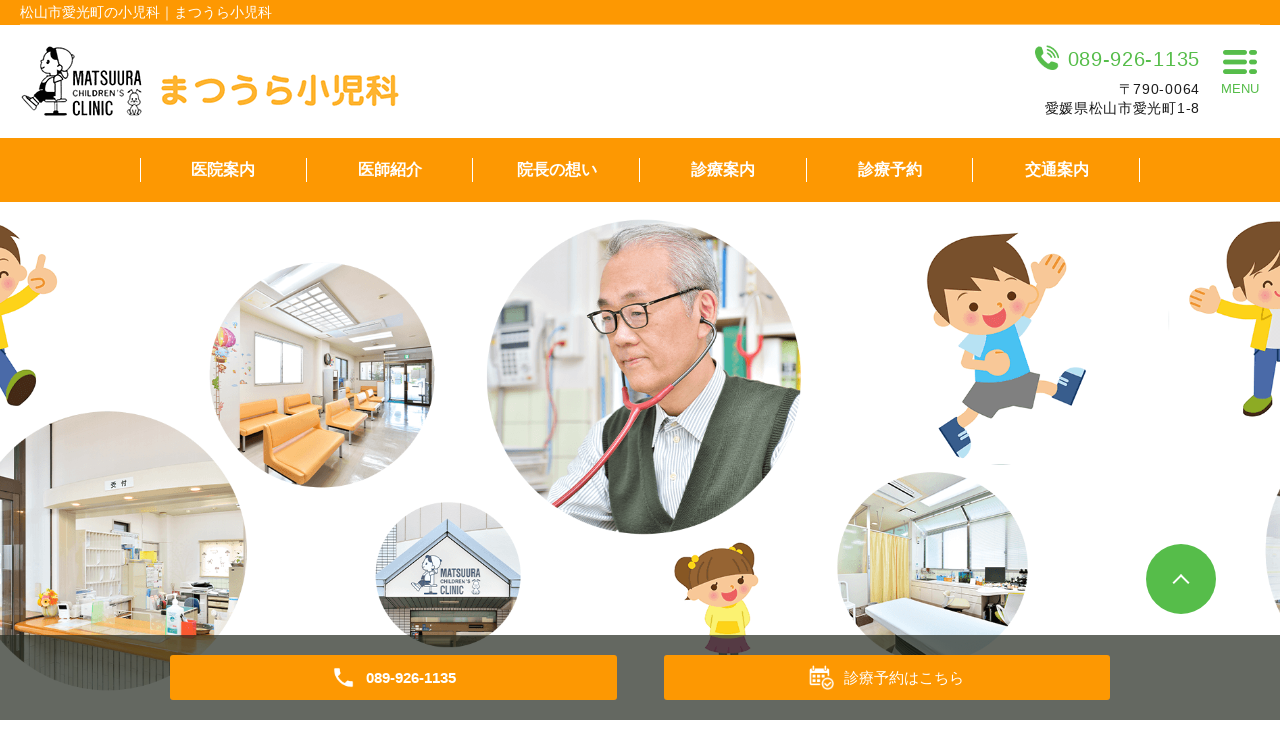

--- FILE ---
content_type: text/html; charset=UTF-8
request_url: https://www.matsuura-cl.com/
body_size: 7523
content:
<!DOCTYPE HTML>
<html lang="ja">
<head prefix="og: http://ogp.me/ns# fb: http://ogp.me/ns/fb# article: http://ogp.me/ns/article#">


  <meta charset="utf-8">
  <meta http-equiv="X-UA-Compatible" content="IE=edge,chrome=1">
  <meta name="viewport" content="width=device-width, initial-scale=1">
  <title>松山市愛光町の小児科｜まつうら小児科</title>
  
<!-- All in One SEO Pack 2.11 by Michael Torbert of Semper Fi Web Designob_start_detected [-1,-1] -->
<meta name="description"  content="松山市愛光町にある小児科の「まつうら小児科」のホームページです。かぜや急な体調不良、予防接種など、お子さんの体調管理を幅広く行っています。近隣の医療機関とはしっかりと連携し、必要に応じて、よりよい治療環境へとご案内できる体制です。" />

<meta name="keywords"  content="松山市,愛光町,小児科,まつうら小児科" />

<link rel="canonical" href="https://www.matsuura-cl.com/" />
<meta property="og:title" content="松山市愛光町の小児科｜まつうら小児科" />
<meta property="og:type" content="website" />
<meta property="og:url" content="https://www.matsuura-cl.com/" />
<meta property="og:image" content="https://www.matsuura-cl.com/wp-content/uploads/logo_ogp.jpg" />
<meta property="og:site_name" content="まつうら小児科" />
<meta property="og:description" content="松山市愛光町にある小児科の「まつうら小児科」のホームページです。かぜや急な体調不良、予防接種など、お子さんの体調管理を幅広く行っています。近隣の医療機関とはしっかりと連携し、必要に応じて、よりよい治療環境へとご案内できる体制です。" />
<meta name="twitter:card" content="summary" />
<meta name="twitter:title" content="松山市愛光町の小児科｜まつうら小児科" />
<meta name="twitter:description" content="松山市愛光町にある小児科の「まつうら小児科」のホームページです。かぜや急な体調不良、予防接種など、お子さんの体調管理を幅広く行っています。近隣の医療機関とはしっかりと連携し、必要に応じて、よりよい治療環境へとご案内できる体制です。" />
<meta name="twitter:image" content="https://www.matsuura-cl.com/wp-content/uploads/logo_ogp.jpg" />
<meta itemprop="image" content="https://www.matsuura-cl.com/wp-content/uploads/logo_ogp.jpg" />
<!-- /all in one seo pack -->
<link rel='dns-prefetch' href='//s.w.org' />
<link rel='stylesheet' id='wp-block-library-css'  href='https://www.matsuura-cl.com/wp-includes/css/dist/block-library/style.min.css?ver=5.5.17' type='text/css' media='all' />
<link rel='stylesheet' id='dashicons-css'  href='https://www.matsuura-cl.com/wp-includes/css/dashicons.min.css?ver=5.5.17' type='text/css' media='all' />
<link rel='stylesheet' id='xo-event-calendar-css'  href='https://www.matsuura-cl.com/wp-content/plugins/xo-event-calendar/css/xo-event-calendar.css?ver=2.2.11' type='text/css' media='all' />
<script type='text/javascript' id='xo-event-calendar-ajax-js-extra'>
/* <![CDATA[ */
var xo_event_calendar_object = {"ajax_url":"https:\/\/www.matsuura-cl.com\/wp-admin\/admin-ajax.php","action":"xo_event_calendar_month"};
/* ]]> */
</script>
<script type='text/javascript' src='https://www.matsuura-cl.com/wp-content/plugins/xo-event-calendar/js/ajax.js?ver=2.2.11' id='xo-event-calendar-ajax-js'></script>
<script type='text/javascript' src='https://www.matsuura-cl.com/wp-content/themes/matsuura-cl.com/assets/js/vendor/jquery.min.js?ver=5.5.17' id='jquery-js'></script>
<link rel='shortlink' href='https://www.matsuura-cl.com/' />
<style>.gallery .gallery-item img { width: auto; height: auto; }</style><link rel="icon" href="/wp-content/uploads/favicon.ico" sizes="32x32" />
<link rel="icon" href="/wp-content/uploads/favicon.ico" sizes="192x192" />
<link rel="apple-touch-icon" href="/wp-content/uploads/favicon.ico" />
<meta name="msapplication-TileImage" content="/wp-content/uploads/favicon.ico" />
  <link href="https://fonts.googleapis.com/css?family=Noto+Sans+JP:400,700&amp;subset=japanese" rel="stylesheet" />
  <link href="https://www.matsuura-cl.com/wp-content/themes/matsuura-cl.com/assets/css/head_text.css?1768892931" rel="stylesheet" >
  <link href="https://www.matsuura-cl.com/wp-content/themes/matsuura-cl.com/assets/css/main.css?1768892931" rel="stylesheet" >
  <link href="https://www.matsuura-cl.com/wp-content/themes/matsuura-cl.com/assets/css/add_style.css?1768892931" rel="stylesheet" >
  <link href="https://www.matsuura-cl.com/wp-content/themes/matsuura-cl.com/assets/css/image_frame.css?1768892931" rel="stylesheet" >
  <link href="https://www.matsuura-cl.com/wp-content/themes/matsuura-cl.com/assets/css/mod_layout.css?1768892931" rel="stylesheet" >
  <script src="https://www.matsuura-cl.com/wp-content/themes/matsuura-cl.com/assets/js/vendor/respond.min.js"></script>
  <script type="application/ld+json">
  {
    "@context": "http://schema.org/",
    "@type": "LocalBusiness",
    "name": "",
    "address": "",
    "telephone": "",
    "faxNumber": "",
    "url": "https://www.matsuura-cl.com",
    "email": "",
    "image": "https://www.matsuura-cl.com/wp-content/uploads/logo_ogp.jpg",
    "logo": "https://www.matsuura-cl.com/wp-content/uploads/logo_org.png"
  }
  </script>
</head>
<body class="scrollTop home">

  <div id="fb-root"></div>
  <script>(function(d, s, id) {
    var js, fjs = d.getElementsByTagName(s)[0];
    if (d.getElementById(id)) return;
    js = d.createElement(s); js.id = id;
    js.src = 'https://connect.facebook.net/ja_JP/sdk.js#xfbml=1&version=v2.12';
    fjs.parentNode.insertBefore(js, fjs);
  }(document, 'script', 'facebook-jssdk'));</script>

  <header class="header"><!-- 縦ロゴの場合 .header__vertical 付与 -->
    <div class="header__wrap">
      <h1 class="header__copy">松山市愛光町の小児科｜まつうら小児科</h1>
      <div class="header__main">
        <div class="header__head">
          <a href="/">
            <img src="/wp-content/uploads/logo.png" alt="まつうら小児科">
            <span class="header__vertical__text">まつうら小児科</span><!-- 縦ロゴの場合 SP用にロゴ名を記述 -->
          </a>
        </div>

        <div class="header__info pc-only">
          <div class="header__tel">
            <p class="tel-text"><a href="tel:089-926-1135">089-926-1135</a></p>
            <p>〒790-0064<br>愛媛県松山市愛光町1-8</p>
          </div>
        </div>
        <figure class="header__btn"><!-- 「MENU」上部の場合 .header__btn--top 付与 -->
          <img src="/wp-content/uploads/menu.png" alt="メインメニューを開く">
          <span>MENU</span>
        </figure>
      </div>

      <nav class="header__nav"><ul id="menu-%e3%82%b0%e3%83%ad%e3%83%8a%e3%83%93%e3%83%a1%e3%82%a4%e3%83%b3" class="top-anchor__item"><li><a href="https://www.matsuura-cl.com/clinic">医院案内</a></li>
<li><a href="https://www.matsuura-cl.com/doctor">医師紹介</a></li>
<li><a href="https://www.matsuura-cl.com/thought">院長の想い</a></li>
<li><a href="https://www.matsuura-cl.com/diagnosis1">診療案内</a></li>
<li><a href="https://www.matsuura-cl.com/diagnosis2">診療予約</a></li>
<li><a href="https://www.matsuura-cl.com/access">交通案内</a></li>
</ul></nav>    </div>

    <nav class="nav" aria-label="メインメニュー">
      <div class="nav__bg"></div>

      <div class="nav__wrap">
        <button type="button" class="nav__btn"></button>


      <nav class="nav__items"><ul><li><a href="https://www.matsuura-cl.com/" aria-current="page">HOME</a></li>
<li><a href="https://www.matsuura-cl.com/category/news">お知らせ</a></li>
<li><a href="https://www.matsuura-cl.com/clinic">医院案内</a></li>
<li><a href="https://www.matsuura-cl.com/doctor">医師紹介</a></li>
<li><a href="https://www.matsuura-cl.com/thought">院長の想い</a></li>
<li><a href="https://www.matsuura-cl.com/diagnosis1">診療案内</a></li>
<li><a href="https://www.matsuura-cl.com/diagnosis2">診療予約</a></li>
<li><a href="https://www.matsuura-cl.com/access">交通案内</a></li>
</ul></nav>
      </div>
    </nav>
  </header>
  <main>

          <div id="scrollVisual">
<div class="scrollImage" data-image="/wp-content/uploads/main-bg.png" data-hscroll="-1" data-vscroll="0"></div>
</div>
<!-- /scrollVisual -->
<p class="mv__head">困った時の健康相談窓口を目指して、<br class="sp-only" />お子さんの笑顔と健康を守ります</p>
<section class="top-section top-notice">
<div class="l-wrapper">
<div class="top-notice__wrap">
<h2 class="top-notice__head"><img src="/wp-content/uploads/news-ttl.png" alt="お知らせ NEWS" /></h2>
<p class="top-notice-txt">発熱など、新型コロナウイルスの感染の疑いがある場合は、ご来院前にご連絡いただき、指示に従って受診してください。</p>
<div class="top-notice__items"><article class="top-notice__item"><div class="top-notice__lead"><time datetime="2026-01-07">2026/01/07</time><a href="https://www.matsuura-cl.com/news/474">2月9日（月）は休診です</a></div></article><article class="top-notice__item"><div class="top-notice__lead"><time datetime="2024-03-31">2024/03/31</time><a href="https://www.matsuura-cl.com/news/369">月曜日午後の一般診療は休診です</a></div></article><article class="top-notice__item"><div class="top-notice__lead"><time datetime="2023-06-25">2023/06/25</time><a href="https://www.matsuura-cl.com/news/328">人数制限について</a></div></article><article class="top-notice__item"><div class="top-notice__lead"><time datetime="2023-06-22">2023/06/22</time><a href="https://www.matsuura-cl.com/news/321">休診日の変更について</a></div></article><article class="top-notice__item"><div class="top-notice__lead"><time datetime="2021-05-19">2021/05/19</time><a href="https://www.matsuura-cl.com/news/166">ホームページをリニューアルしました。</a></div></article></div></div>
</div>
</section>
<!--XO Event Calendar ここから -->
<section class="calendar">
<h2 class="heading-2"><span class="heading-2__txt"><span>POINT</span>診療カレンダー</span></h2>
<div class="container">
<div class="XO_calendar"><div id="xo-event-calendar-1" class="xo-event-calendar" ><div class="xo-months" ><div class="xo-month-wrap"><table class="xo-month"><caption><div class="month-header"><button type="button" class="month-prev" onclick="this.disabled = true; xo_event_calendar_month(this,'2025-12',1,'','all,am,pm,holy',1,-1,0,2,1,0); return false;"><span class="dashicons dashicons-arrow-left-alt2"></span></button><span class="calendar-caption">2026年 1月</span><button type="button" class="month-next" onclick="this.disabled = true; xo_event_calendar_month(this,'2026-2',1,'','all,am,pm,holy',1,-1,0,2,1,0); return false;"><span class="dashicons dashicons-arrow-right-alt2"></span></button></div></caption><thead><tr><th class="sunday">日</th><th class="monday">月</th><th class="tuesday">火</th><th class="wednesday">水</th><th class="thursday">木</th><th class="friday">金</th><th class="saturday">土</th></tr></thead><tbody><tr><td colspan="7" class="month-week"><table class="month-dayname"><tbody><tr class="dayname"><td><div class="other-month holiday-all" style="background-color: #fd9802;">28</div></td><td><div class="other-month" >29</div></td><td><div class="other-month" >30</div></td><td><div class="other-month" >31</div></td><td><div class="holiday-holy" style="background-color: #fd9802;">1</div></td><td><div >2</div></td><td><div class="holiday-pm" style="background-color: #56bd4a;">3</div></td></tr></tbody></table><div class="month-dayname-space"></div><table class="month-event-space"><tbody><tr><td><div></div></td><td><div></div></td><td><div></div></td><td><div></div></td><td><div></div></td><td><div></div></td><td><div></div></td></tr></tbody></table></td></tr><tr><td colspan="7" class="month-week"><table class="month-dayname"><tbody><tr class="dayname"><td><div class="holiday-all" style="background-color: #fd9802;">4</div></td><td><div >5</div></td><td><div >6</div></td><td><div >7</div></td><td><div class="holiday-all" style="background-color: #fd9802;">8</div></td><td><div >9</div></td><td><div class="holiday-pm" style="background-color: #56bd4a;">10</div></td></tr></tbody></table><div class="month-dayname-space"></div><table class="month-event-space"><tbody><tr><td><div></div></td><td><div></div></td><td><div></div></td><td><div></div></td><td><div></div></td><td><div></div></td><td><div></div></td></tr></tbody></table></td></tr><tr><td colspan="7" class="month-week"><table class="month-dayname"><tbody><tr class="dayname"><td><div class="holiday-all" style="background-color: #fd9802;">11</div></td><td><div class="holiday-holy" style="background-color: #fd9802;">12</div></td><td><div >13</div></td><td><div >14</div></td><td><div class="holiday-all" style="background-color: #fd9802;">15</div></td><td><div >16</div></td><td><div class="holiday-pm" style="background-color: #56bd4a;">17</div></td></tr></tbody></table><div class="month-dayname-space"></div><table class="month-event-space"><tbody><tr><td><div></div></td><td><div></div></td><td><div></div></td><td><div></div></td><td><div></div></td><td><div></div></td><td><div></div></td></tr></tbody></table></td></tr><tr><td colspan="7" class="month-week"><table class="month-dayname"><tbody><tr class="dayname"><td><div class="holiday-all" style="background-color: #fd9802;">18</div></td><td><div >19</div></td><td><div class="today" >20</div></td><td><div >21</div></td><td><div class="holiday-all" style="background-color: #fd9802;">22</div></td><td><div >23</div></td><td><div class="holiday-pm" style="background-color: #56bd4a;">24</div></td></tr></tbody></table><div class="month-dayname-space"></div><table class="month-event-space"><tbody><tr><td><div></div></td><td><div></div></td><td><div></div></td><td><div></div></td><td><div></div></td><td><div></div></td><td><div></div></td></tr></tbody></table></td></tr><tr><td colspan="7" class="month-week"><table class="month-dayname"><tbody><tr class="dayname"><td><div class="holiday-all" style="background-color: #fd9802;">25</div></td><td><div >26</div></td><td><div >27</div></td><td><div >28</div></td><td><div class="holiday-all" style="background-color: #fd9802;">29</div></td><td><div >30</div></td><td><div class="holiday-pm" style="background-color: #56bd4a;">31</div></td></tr></tbody></table><div class="month-dayname-space"></div><table class="month-event-space"><tbody><tr><td><div></div></td><td><div></div></td><td><div></div></td><td><div></div></td><td><div></div></td><td><div></div></td><td><div></div></td></tr></tbody></table></td></tr></tbody></table></div>
<div class="xo-month-wrap"><table class="xo-month"><caption><div class="month-header"><span class="calendar-caption">2026年 2月</span></div></caption><thead><tr><th class="sunday">日</th><th class="monday">月</th><th class="tuesday">火</th><th class="wednesday">水</th><th class="thursday">木</th><th class="friday">金</th><th class="saturday">土</th></tr></thead><tbody><tr><td colspan="7" class="month-week"><table class="month-dayname"><tbody><tr class="dayname"><td><div class="holiday-all" style="background-color: #fd9802;">1</div></td><td><div >2</div></td><td><div >3</div></td><td><div >4</div></td><td><div class="holiday-all" style="background-color: #fd9802;">5</div></td><td><div >6</div></td><td><div class="holiday-pm" style="background-color: #56bd4a;">7</div></td></tr></tbody></table><div class="month-dayname-space"></div><table class="month-event-space"><tbody><tr><td><div></div></td><td><div></div></td><td><div></div></td><td><div></div></td><td><div></div></td><td><div></div></td><td><div></div></td></tr></tbody></table></td></tr><tr><td colspan="7" class="month-week"><table class="month-dayname"><tbody><tr class="dayname"><td><div class="holiday-all" style="background-color: #fd9802;">8</div></td><td><div >9</div></td><td><div >10</div></td><td><div class="holiday-holy" style="background-color: #fd9802;">11</div></td><td><div class="holiday-all" style="background-color: #fd9802;">12</div></td><td><div >13</div></td><td><div class="holiday-pm" style="background-color: #56bd4a;">14</div></td></tr></tbody></table><div class="month-dayname-space"></div><table class="month-event-space"><tbody><tr><td><div></div></td><td><div></div></td><td><div></div></td><td><div></div></td><td><div></div></td><td><div></div></td><td><div></div></td></tr></tbody></table></td></tr><tr><td colspan="7" class="month-week"><table class="month-dayname"><tbody><tr class="dayname"><td><div class="holiday-all" style="background-color: #fd9802;">15</div></td><td><div >16</div></td><td><div >17</div></td><td><div >18</div></td><td><div class="holiday-all" style="background-color: #fd9802;">19</div></td><td><div >20</div></td><td><div class="holiday-pm" style="background-color: #56bd4a;">21</div></td></tr></tbody></table><div class="month-dayname-space"></div><table class="month-event-space"><tbody><tr><td><div></div></td><td><div></div></td><td><div></div></td><td><div></div></td><td><div></div></td><td><div></div></td><td><div></div></td></tr></tbody></table></td></tr><tr><td colspan="7" class="month-week"><table class="month-dayname"><tbody><tr class="dayname"><td><div class="holiday-all" style="background-color: #fd9802;">22</div></td><td><div class="holiday-holy" style="background-color: #fd9802;">23</div></td><td><div >24</div></td><td><div >25</div></td><td><div class="holiday-all" style="background-color: #fd9802;">26</div></td><td><div >27</div></td><td><div class="holiday-pm" style="background-color: #56bd4a;">28</div></td></tr></tbody></table><div class="month-dayname-space"></div><table class="month-event-space"><tbody><tr><td><div></div></td><td><div></div></td><td><div></div></td><td><div></div></td><td><div></div></td><td><div></div></td><td><div></div></td></tr></tbody></table></td></tr></tbody></table></div>
</div><div class="holiday-titles" ><p class="holiday-title"><span style="background-color: #fd9802;"></span>休診</p><p class="holiday-title"><span style="background-color: #ffcb31;"></span>午前休診</p><p class="holiday-title"><span style="background-color: #56bd4a;"></span>午後休診</p><p class="holiday-title"><span style="background-color: #fd9802;"></span>祝日</p></div><div class="loading-animation"></div></div>
</div>
</div>
</section>
<!--XO Event Calendar ここまで -->
<section class="top-section top-select">
<h2 class="heading-2"><span class="heading-2__txt"><span>POINT</span>まつうら小児科の4つの特徴</span></h2>
<div class="container">
<div class="top-select__items">
<figure class="top-select__item">
<div class="top-select__image"><span class="top-select__item__num">01</span> <img src="/wp-content/uploads/select1.png" alt="診察室" /></div>
<figcaption>松山市で開業して30年以上、お子さんの元気な成長を支援しています。</figcaption>
</figure>
<figure class="top-select__item">
<div class="top-select__image"><span class="top-select__item__num">02</span> <img src="/wp-content/uploads/select2.png" alt="予約イメージ" /></div>
<figcaption>インターネット予約システムを導入。待ち時間の軽減に努めています。</figcaption>
</figure>
<figure class="top-select__item">
<div class="top-select__image"><span class="top-select__item__num">03</span> <img src="/wp-content/uploads/select3.png" alt="医院外観" /></div>
<figcaption>「宮田町駅」より徒歩4分。ご都合に合わせて通院しやすい環境です。</figcaption>
</figure>
<figure class="top-select__item">
<div class="top-select__image"><span class="top-select__item__num">04</span> <img src="/wp-content/uploads/select4.png" alt="病診連携イメージ" /></div>
<figcaption>地域の病院ともしっかりと連携。症状に応じてスムーズにご案内します。</figcaption>
</figure>
</div>
</div>
</section>
<section id="medical" class="top-section top-section_bg-color top-medical">
<h2 class="heading-2 heading-2_sub-color"><span class="heading-2__txt"><span>CONTENTS</span>診療案内</span></h2>
<div class="container">
<div>
<div class="row">
<div class="col span_6"><a href="./diagnosis1#anc01" class="top-medical__link">
<div class="top-medical__item">
<figure class="top-medical__fig"><img src="/wp-content/uploads/medical-guide-img1.png" alt="小児科イメージ" /></figure>
<div class="top-medical__info">
<h3 class="heading-5">小児科一般</h3>
<p>小児科は大人の「内科」に相当する科です。<br />
お子さんの身体に何か異常が見られた際には、まずは小児科を受診してください。</p>
</div>
</div>
</a></div>
<div class="col span_6"><a href="./diagnosis1#anc02" class="top-medical__link">
<div class="top-medical__item">
<figure class="top-medical__fig"><img src="/wp-content/uploads/medical-guide-img2.png" alt="予防接種イメージ" /></figure>
<div class="top-medical__info">
<h3 class="heading-5">予防接種</h3>
<p>当院では、お子さんの各種予防接種を行っております。お子さんが生後2カ月を迎えたら、予防接種を始めましょう。</p>
</div>
</div>
</a></div>
</div>
</div>
<a href="./diagnosis1" class="btn-1">診療案内を見る</a></div>
</section>
<section id="staff" class="top-section top-staff">
<h2 class="heading-2"><span class="heading-2__txt"><span>STAFF</span>医師紹介</span></h2>
<div class="container mt0">
<div class="top-staff__item mt0">
<div class="row">
<div class="col span_7">
<div class="js-text-overflow_new">
<h3 class="top-staff__head">院長　松浦　秀二</h3>
<p>当院では、かぜをはじめ、お子さんがかかりがちな病気や予防接種などに幅広く対応しています。近隣の病院との連携もしっかりととっていますので、緊急性のある場合でも、大切なお子さんをよい治療環境へとスムーズにご案内できる体制です。この地域の将来を担う子どもたちが笑顔で健やかに成長してほしい、その経緯を親御さんと一緒に見守りたい、という想いを込めて、日々の体調管理のお手伝いをいたします。</p>
</div>
</div>
<div class="col span_5">
<div class="top-staff__image"><img src="/wp-content/uploads/staff-img.jpg" alt="院長　松浦　秀二" /></div>
</div>
</div>
</div>
<a href="./doctor" class="btn-1">医師紹介を見る</a></div>
</section>
<section id="clinic" class="top-section top-section_bg-color top-clinic">
<h2 class="heading-2 heading-2_sub-color"><span class="heading-2__txt"><span>CLINIC</span>医院案内</span></h2>
<div class="container">
<div class="top-clinic__items">
<figure class="top-clinic__fig sp-only"><img src="/wp-content/uploads/clinic-guide-img_sp.jpg" alt="医院外観" /></figure>
<div class="top-clinic__item">
<h3 class="heading-5">まつうら小児科</h3>
<p>〒790-0064<br />愛媛県松山市愛光町1-8<br />Tel.<a href="tel:089-926-1135">089-926-1135</a></p>
<div class="table-schedule__container">
<table class="table-default table-schedule">
<thead>
<tr>
<th>診療時間</th>
<th>月</th>
<th>火</th>
<th>水</th>
<th>木</th>
<th>金</th>
<th>土</th>
<th>日・祝</th>
</tr>
</thead>
<tbody>
<tr>
<th class="time-head">一般診療<br />9:00～12:00</th>
<td>◯</td>
<td>◯</td>
<td>◯</td>
<td><!--◯-->×</td>
<td>◯</td>
<td>◯</td>
<td>×</td>
</tr>
<tr>
<th class="time-head">健診・予防接種<br />14:00～15:00</th>
<td>◯</td>
<td>◯</td>
<td>◯</td>
<td>×</td>
<td>◯</td>
<td>◯※</td>
<td>×</td>
</tr>
<tr>
<th class="time-head">一般診療<br />15:30～18:00</th>
<td>◯</td>
<td>◯</td>
<td>◯</td>
<td>×</td>
<td>◯</td>
<td>×</td>
<td>×</td>
</tr>
</tbody>
</table>
<div class="table-subtext">
<p><span class="text-red">休診：<!--第2、4木曜・第1、3、5木曜午後-->木曜・日曜・祝日</span><br />一般診療の最終受付時間は午前11:45、午後17:45です。<br />※毎週土曜の午後は健診・予防接種のみとなります。<br />※一般診療は予約の方を優先しますが、直接来院いただいても診療いたします。<br />※健診および予防接種は予約が必要です。</p>
</div>
</div>
</div>
<figure class="top-clinic__fig pc-only"><img src="/wp-content/uploads/clinic-guide-img.jpg" alt="医院外観" /></figure>
</div>
<a href="./clinic" class="btn-1 btn-clinic">医院案内を見る</a></div>
</section>
<section class="top-section top-access">
<h2 class="heading-2"><span class="heading-2__txt"><span>ACCESS</span>交通案内</span></h2>
<div class="container">
<div class="top-access__map"><iframe width="600" height="450" style="border: 0;" src="https://www.google.com/maps/embed?pb=!1m18!1m12!1m3!1d1656.8648278600554!2d132.74940335584242!3d33.84508188066281!2m3!1f0!2f0!3f0!3m2!1i1024!2i768!4f13.1!3m3!1m2!1s0x354fe58341d2066f%3A0x65e9ebb6aaa83e15!2z44CSNzkwLTAwNjQg5oSb5aqb55yM5p2-5bGx5biC5oSb5YWJ55S677yR4oiS77yY!5e0!3m2!1sja!2sjp!4v1617800073228!5m2!1sja!2sjp" allowfullscreen="allowfullscreen" loading="lazy"></iframe></div>
<table class="table-default table-default_access table-default__vertical">
<tbody>
<tr>
<th width="30%">住所</th>
<td width="75%">〒790-0064<br />愛媛県松山市愛光町1-8</td>
</tr>
<tr>
<th width="30%">最寄駅</th>
<td width="75%">伊予鉄道大手町線「宮田町駅」より徒歩4分</td>
</tr>
<tr>
<th width="30%">駐車場</th>
<td width="75%">あり（20台）</td>
</tr>
</tbody>
</table>
<a href="./access" class="btn-1">交通案内を見る</a></div>
</section>
<section id="quality" class="top-section top-section_bg-color top-quality">
<h2 class="heading-2 heading-2_sub-color"><span class="heading-2__txt"><span>THOUGHT</span>院長の想い</span></h2>
<div class="container">
<div class="row">
<figure class="top-quality__fig sp-only"><img src="/wp-content/uploads/quality-img_sp.jpg" alt="院長　松浦　秀二" /></figure>
<div class="col span_7">
<div class="top-quality__item">
<h2 class="heading-5">強い心身を備えて成長してほしいと願い、お薬などは控えめの方針。</h2>
<p>患者さんの病気を治療するというより、人としてのつながりを大切にしながら健康づくりをお手伝いしたい、という想いで診療にあたっています。そのため、お子さんでも親御さんでも、お話する時には同じ目線で会話するよう心がけています。スタッフとのチームワークもしっかりと取っていますので、私に話しにくいことや、診察の際に話しわすれたことなどがあれば、看護師や受付などのスタッフにお伝えいただければ親身にフォローいたします。</p>
<p>治療では、お子さんご自身に備わっている自然治癒力に着目し、また、副作用などのリスクにも配慮し、お薬や点滴などはできるだけ控える方針です。気になる症状がある場合には、午前中に診た後、午後にも受診していただいたり、翌日に来ていただいたりして、経過をこまめにチェックするようにしています。そして、必要と判断すれば、近隣の病院へと速やかにご案内いたします。</p>
</div>
</div>
<div class="col span_5 pc-only">
<figure class="top-quality__fig"><img src="/wp-content/uploads/quality-img.jpg" alt="院長　松浦　秀二" /></figure>
</div>
</div>
<a href="./thought" class="btn-1">院長の想いを見る</a></div>
</section>    
  </main>
<div id="reservation_area2">
	<div class="reservation_btn">
		<!-- <p><a href="#modal01" class="modalOpen">Open</a></p> -->
		<ul>
			<li class="mobile_tel_btn"><a href="tel:089-926-1135"><span class="pc-word tel-number">089-926-1135</span></a></li>
			<li class="web_reserve_btn"><a href="https://www2.i-helios-net.com/pc/hw2_pc_login.php?MID=7890" target="_blank"><span>診療予約<span class="pc-word">はこちら</span></span></a></li>
			<!-- add_style 編集忘れないように -->

			<!-- <li class="mobile_tel_btn mobile_tel_btn02"><a href="tel:03-XXXX-XXXX" class="modalOpen"><span>電話予約<span class="pc-word tel-number">03-XXXX-XXXX</span></span></a></li> -->
			<!-- <li class="mobile_tel_btn02 mobile_tel_btn"><a href="tel:２個めの電話番号はこちら" class="modalOpen">電話予約<span class="pc-word">はこちら</span><span class="pc-word tel-number">２個めの電話番号はこちら</span></a></li> -->
		</ul>
	</div>
</div>
<footer class="footer">
	<div class="footer__item">
		<!--
		<div class="footer__bnr_wrapper">
			<ul class="footer__bnr">
				<li>
					<a href="#">
						<img src="/wp-content/uploads/footer-bnr01.png" alt="">
					</a>
				</li>
				<li>
					<a href="#">
						<img src="/wp-content/uploads/footer-bnr02.png" alt="">
					</a>
				</li>
				<li>
					<a href="#">
						<img src="/wp-content/uploads/footer-bnr01.png" alt="">
					</a>
				</li>
				<li>
					<a href="#">
						<img src="/wp-content/uploads/footer-bnr02.png" alt="">
					</a>
				</li>
			</ul>
		</div>
		-->
		<div class="footer-info_wrapper">
			<div class="footer-info">
				<div class="footer-info__name"><img src="/wp-content/uploads/logo.png" alt="まつうら小児科"></div>
				<div class="footer-info__data">
					<p class="footer-info__adress">〒790-0064<br>愛媛県松山市愛光町1-8</p>
					<p class="footer-info__tel">Tel.<a href="tel:089-926-1135">089-926-1135</a></p>
				</div>
			</div>
		</div>
    <nav class="footer__links"><ul><li><a href="https://www.matsuura-cl.com/" aria-current="page">HOME</a></li>
<li><a href="https://www.matsuura-cl.com/category/news">お知らせ</a></li>
<li><a href="https://www.matsuura-cl.com/clinic">医院案内</a></li>
<li><a href="https://www.matsuura-cl.com/doctor">医師紹介</a></li>
<li><a href="https://www.matsuura-cl.com/thought">院長の想い</a></li>
<li><a href="https://www.matsuura-cl.com/diagnosis1">診療案内</a></li>
<li><a href="https://www.matsuura-cl.com/diagnosis2">診療予約</a></li>
<li><a href="https://www.matsuura-cl.com/access">交通案内</a></li>
</ul></nav>	</div>



	<p class="footer__copy">Copyright &copy; <span class="f_name">まつうら小児科</span><br class="sp-only"> All Rights Reserved.</p>
	<p class="pagetop"><a href="#top"></a></p>
</footer>

  <script src="https://www.matsuura-cl.com/wp-content/themes/matsuura-cl.com/assets/js/vendor/bundle.js"></script>
  <script src="https://www.matsuura-cl.com/wp-content/themes/matsuura-cl.com/assets/js/main.js?"></script>
	<script src="https://www.matsuura-cl.com/wp-content/themes/matsuura-cl.com/assets/js/add_style.js?"></script>

  <!-- twitter -->
  <script>!function(d,s,id){var js,fjs=d.getElementsByTagName(s)[0],p=/^http:/.test(d.location)?'http':'https';if(!d.getElementById(id)){js=d.createElement(s);js.id=id;js.src=p+'://platform.twitter.com/widgets.js';fjs.parentNode.insertBefore(js,fjs);}}(document, 'script', 'twitter-wjs');</script>

  <script src="https://d.line-scdn.net/r/web/social-plugin/js/thirdparty/loader.min.js" async="async" defer="defer"></script>

  </body>
</html>


--- FILE ---
content_type: text/css
request_url: https://www.matsuura-cl.com/wp-content/themes/matsuura-cl.com/assets/css/add_style.css?1768892931
body_size: 1079
content:
@charset "utf-8";


.newsPage {
	padding-bottom: 45px;
}

#reservation_area2 ul li.web_reserve_btn a {
    pointer-events: auto;
}

/*
@media (max-width: 480px) {
  #reservation_area2 ul li.mobile_tel_btn a::after {
    content: "XX-XXXX-XXXX";
  }
}
*/


/*診療カレンダー XO Event Calendar*/
.xo-event-calendar {
  font-size: 1.2em;
  /*ここのサイズ変えればセルの高さも変わる*/
}

.xo-event-calendar table.xo-month .month-dayname td div {
  text-align: center;
  line-height: 2.5em;
}

.xo-event-calendar table.xo-month .month-dayname td div.today {
  /*本日*/
  text-decoration: underline;
  /*background-color: #f9fdb1;*/
}

.container.wp100 {
  max-width: 95%;
}

@media (min-width: 768px) {
  .xo-month-wrap {
    width: 50%;
    float: left;
    padding: 0 2%;
  }
  .holiday-title span {
    margin-left: 2em !important;
  }
  .xo-months:after {
    content: ".";
    display: block;
    clear: both;
    height: 0;
    visibility: hidden;
  }
}

.calendar {
  padding: 50px 0;
}

/*診療カレンダー XO Event Calendar end*/


/* add style */

#WATING_TURN_CONTENT {
	margin: 40px 0;
	padding: 15px;
	background-color: #FFF;
}

#WATING_TURN_CONTENT > div {
	margin: 0 auto;
	width: 100%;
	max-width: 1000px;
}


/* mainVisual */

#scrollVisual {
	width: 100%;
	height: 500px;
	position: relative;
	background-position: center;
	background-size: cover;
	background-repeat: no-repeat;
}
@media (max-width: 768px) {
	#scrollVisual {
		height: 400px;
	}
}
@media (max-width: 767px) {
	#scrollVisual {
		height: 250px;
	}
}

#scrollVisual .scrollImage {
	background-size: auto 100%;
	position: absolute;
	left: 0;
	top: 0;
	width: 100%;
	height: 100%;
	background-position: 0px 0px;
}

.mv__head {
	margin-bottom: 45px;
}


/* --- top news ---- */

.top-notice__item.top-notice__item_fullview {
	flex-wrap: wrap;
}
.top-notice__item.top-notice__item_fullview .top-notice__lead,
.top-notice__item.top-notice__item_fullview .mod_top-notice__content{
	width: 100%;
}

.top-notice__item time {
	margin-right: 1em;
}

#pagetitle {
	font-size: 2.8rem;
}
@media (max-width:767px) {
	#pagetitle {
		font-size: 2rem;
	}
}

@media (min-width: 769px) {
  .f_name { margin-right: 7px !important;}
}

@media (max-width:768px) {
	.table-default a[href^="tel:"]{
		text-decoration: underline !important;
	}
	.header {
		background: #fff;
	}
	.header__main {
		padding: 20px 0px 20px;
	}
	.header__head {
		width: 80%;
	}
	.header__head img {
		max-height: 50px;
	}
}
/*
.row.article_detail {
	display: block;
}
*/

@media (min-width: 769px) {
	.row.article_detail {
		flex-wrap: nowrap;
	}
	.article_detail .row {
		display: block;
	}
}

/* add 20210427 iida */
body {
    font-family: Meiryo, "メイリオ", "Hiragino Kaku Gothic ProN", "MS PGothic", Sans-Serif;
}
.mv__head {
    font-size: 2.2rem;
}
.top-notice-txt {
    padding: 30px 20px 0 246px;
	color: #ff0000;
	font-size: 18px;
	font-size: 1.8rem;
}
@media (max-width: 768px) {
	.mv__head {
		font-size: 1.8rem;
	}
	.top-notice-txt {
		padding: 110px 15px 0;
	}
	.top-notice__items {
		padding: 20px 15px 0;
	}
}
.pagetop a {
    background: #56BD4A;
}
.heading-3, .heading-4 {
    padding-bottom: 10px;
}
.top-section.top-notice {
    padding-bottom: 30px;
}

--- FILE ---
content_type: application/javascript
request_url: https://www.matsuura-cl.com/wp-content/themes/matsuura-cl.com/assets/js/main.js?
body_size: 3283
content:
$(function() {
  //old
  // swipebox
  if ($.isFunction($().swipebox)) {
    var swipebox = $('.swipebox').swipebox();
    $(document).on('click', '#swipebox-overlay', function(e) {
      if ($(e.target).hasClass('slide')) $.swipebox.close();
    })
  }
  $('.tile').each(function() {
    $(this).children().tile();
  });
  // slider
  if ($.isFunction($().sliderPro)) {
    var sliderDefaults = {
      center: {
        width: 1000,
        height: 450,
        slideDistance: 0,
        visibleSize: '100%',
        arrows: true,
        fadeArrows: false,
        autoScaleLayers: false,
        breakpoints: {}
      },
      wide: {
        width: '100%',
        autoHeight: true,
        slideDistance: 0,
        arrows: true,
        fadeArrows: false,
        fade: true,
        autoScaleLayers: false,
        touchSwipe: false,
        breakpoints: {}
      },
      contents: {
        width: 450,
        height: 300,
        aspectRatio: 1.5,
        slideDistance: 10,
        visibleSize: '100%',
        arrows: true,
        fadeArrows: false,
        buttons: false,
        fadeCaption: false,
        breakpoints: {}
      }
    };
    $('.slider-pro').each(function() {
      var opt = $(this).data();
      var number_of_slide = $(this).find('.sp-slide').length;
      $(this).addClass(opt.type || 'center');
      if (!this.hasAttribute('data-type')) {
        return true;
      }
      var options = $.extend(true, (sliderDefaults[opt.type] || sliderDefaults.center), {});
      if (opt.width) {
        options.width = opt.width
      }
      if (opt.height) {
        options.height = opt.height
      }
      if (typeof opt.distance !== 'undefined') {
        options.slideDistance = opt.distance
      }
      if (opt.type == 'contents') {
        if (opt.width || opt.height) {
          options.aspectRatio = Math.round(options.width / options.height * 100) / 100;
        }
        if (number_of_slide % 2 === 0) {
          options.visibleSize = options.width * (number_of_slide - 1) + options.slideDistance * (number_of_slide - 2);
        }
      }
      if (typeof opt.autoplay !== 'undefined') {
        options.autoplay = opt.autoplay
      }
      if (typeof opt.arrows !== 'undefined') {
        switch (opt.arrows) {
          case false:
            options.arrows = false;
            $(this).addClass('disable-arrows');
            break;
          case 'pc-only':
            var bp = 768 - scrollbarWidth - 1;
            options.breakpoints[bp] = options.breakpoints[bp] || {};
            options.breakpoints[bp].arrows = false;
            $(this).addClass('sp-disable-arrows');
            break;
        }
      }
      if (typeof opt.buttons !== 'undefined') {
        switch (opt.buttons) {
          case false:
            options.buttons = false;
            break;
          case 'pc-only':
            var bp = 768 - scrollbarWidth - 1;
            options.breakpoints[bp] = options.breakpoints[bp] || {};
            options.breakpoints[bp].buttons = false;
            break;
        }
      }
      $(this).sliderPro(options);
    });
  }

  var nav = $('header');

  // メニューのtop座標を取得する
  var offsetTop = nav.offset().top;
  var floatMenu = function() {
    // alert("scroll");
      // スクロール位置がメニューのtop座標を超えたら固定にする
      if (jQuery(window).scrollTop() > offsetTop) {
          nav.addClass('fixed');
      } else {
          nav.removeClass('fixed');
      }
  }
  $(window).scroll(floatMenu);
  $('body').bind('touchmove', floatMenu);
  // Load Event
  $(window).load(function() {
    if (typeof WOW !== 'undefined') {
      new WOW().init();
    }
  })
  // pc-only等のタグ前後に出てくる改行コードを除去
  $('br.pc-only, br.sp-only, br.tablet-only, br.pc-hide, br.sp-hide, br.tablet-hide, sup, sub').each(function() {
    var $parent = $(this).parent();
    if (!$parent.length) return true;
    var html = $parent.html();
    html = html
      .replace(/\n/g, '')
      .replace(/\s*?(<br class="(sp|pc|tablet)-(only|hide)([^>+?])>)\s*/g, '$1')
      .replace(/(,|\.)(<br class="(sp|pc|tablet)-(only|hide))/g, '$1 $2')
      .replace(/(\d)(<br class="(sp|pc|tablet)-(only|hide))/g, '$1　$2')
      .replace(/\s*?<(sup|sub)/g, '<$1');
    $parent.html(html);
  });
});
var ua_for = navigator.userAgent.toLowerCase();
var isMobile = /iphone/.test(ua_for) || /android(.+)?mobile/.test(ua_for);
if (!isMobile) {
  $('a[href^="tel:"]').on('click', function(e) {
    e.preventDefault();
  });
}
//old
// simple
! function() { // limit scope
  $(function() {
    var $window = $(window),
      breakPoint = 667, //ブレイクポイントの設定
      wid = $window.width(),
      $body = $('body');
    /* smooth scroll
     *********************************************/
    $('.anchor').click(function() {
      var speed = 400;
      var href = $(this).attr("href");
      var target = $(href == "#" || href == "" ? 'html' : href);
      var position = target.offset().top;
      $("html, body").animate({
        scrollTop: position
      }, speed, "swing");
      return false;
    });
    /* NAV slide
     *********************************************/
    $('.header__btn').on('click', function() {
      $('#reservation_area2').animate({
        bottom: '-100%'
      }, 200);
      $('.nav, .nav__bg').animate({
        right: '0'
      }, 200);
      if ($(this).hasClass('is-active')) {
        $('.nav, .nav__bg').animate({
          right: '-100%'
        }, 200);
      }
      $(this).toggleClass('is-active');
    });
    $('.nav__btn, .nav__bg').on('click', function() {
      $('#reservation_area2').animate({
        bottom: '0'
      }, 200);
      $('.nav, .nav__bg').animate({
        right: '-100%'
      }, 200);
      $('.header__btn').removeClass('is-active');
    });
    /* slick
     *********************************************/
    $('.mv__images').slick({
      autoplay: true,
      autoplaySpeed: 0,
      cssEase: 'linear',
      speed: 40000,
      arrows: false,
      pauseOnHover: false,
      slidesToScroll: 1,
      //variableWidth: true,
      // responsive:true,
      // adaptiveHeight:true
    });
    $('.top-recruit__items').slick({
      speed: 300,
      pauseOnHover: false,
      adaptiveHeight: true
    });
  });

  /* faq
  *********************************************/
  $('.top-faq__heading').on('click', function(){
    $(this).next('.top-faq__item').slideToggle();
    if($(this).hasClass('is-opened')){
      $(this).removeClass('is-opened');
    }else{
      $('.top-faq__heading.is-opened').next('.top-faq__item').slideToggle();
      $('.top-faq__heading').removeClass('is-opened');
      $(this).addClass('is-opened');
    }
  });

  /* staff text count
   *********************************************/
  // var topStaffCutDef = 250;
  // var topStaffCutDefSP = 100;
  // var topStaffCut = topStaffCutDef;
  // var pcw = $(window).width();
  // var spw = 768;
  // $(window).on('load resize', function(){
  //   pcw = $(window).width();
  //   if(pcw <= spw) {
  //     topStaffCut = topStaffCutDefSP;
  //   } else {
  //     topStaffCut = topStaffCutDef;
  //   }
  //   var $staffText = $('.top-staff__item p');
  //   var afterTxt = '<br><a href="./doctor">...もっと読む。</a>';
  //   var topStaffLen = $staffText.text().length;
  //   var topStaffText = $staffText.text().substr(0,(topStaffCut));
  //   if(topStaffCut < topStaffLen) {
  //       $staffText.html(topStaffText + afterTxt).css({visibility:'visible'});
  //   } else if(topStaffCut >= topStaffLen) {
  //       $staffText.css({visibility:'visible'});
  //   }
  // });

  /* staff text count
   *********************************************/
  $('.js-text-overflow').each(function() {
    var $target = $(this);
    // オリジナルの文章を取得する
    var html = $target.html();
    // 対象の要素を、高さにautoを指定し非表示で複製する
    var $clone = $target.clone();

    function cutText(){
      $clone
      .css({
        display: 'none',
        position : 'absolute',
        overflow : 'visible'
      })
      .width($target.width())
      .height('auto');
      // DOMを一旦追加
      $target.after($clone);
      // 指定した高さになるまで、1文字ずつ消去していく
      while((html.length > 0) && ($clone.height() >= $target.height())) {
        html = html.substr(0, html.length - 1);
        $clone.html(html + '<br><a href="./doctor">...もっと読む。</a>');
      }
      //heightをmin-heightに変更
      if($target.hasClass("auto-height")){
        if($clone.height() <= $target.height()){
          $target.attr("style", "min-height:"+$clone.height()+"px");
          $target.height("auto");
        }
      }
      // 文章を入れ替えて、複製した要素を削除する
      $target.html($clone.html());
      $clone.remove();
    }

    //リサイズイベント
    var mql = window.matchMedia("(min-width: 767px)");
    mql.addListener(handleOrientationChange);
    handleOrientationChange(mql);
    function handleOrientationChange(mql){
      $target.attr("style", "");
      cutText();
    }
    cutText();
  });

  /* NAV toggle
  *********************************************/
  $('.toggle__btn').on('click', function () {
    $(this).toggleClass('is-active').parent().next('.nav__toggle-body').toggleClass('is-active');
  })

}();

$(function(){

	if (getParam("res")) {
		$("#WATING_TURN_CONTENT").show();
	} else {
		$("#WATING_TURN_CONTENT").hide(0,function(){this.remove()});
	}
	
	function getParam(name, url) {
		if (!url) url = window.location.href;
		name = name.replace(/[\[\]]/g, "\\$&");
		var regex = new RegExp("[?&]" + name + "(=([^&#]*)|&|#|$)"),
			results = regex.exec(url);
		if (!results) return null;
		if (!results[2]) return '';
		return decodeURIComponent(results[2].replace(/\+/g, " "));
	}
	
});


$(function(){
	$(".scrollImage","#scrollVisual").each(function(){
		var obj = $(this);
		obj.css("background-image","url("+obj.data("image")+")");
		var hmove = parseInt(obj.data("hscroll"));
		var vmove = parseInt(obj.data("vscroll"));
		autoScroll(obj,hmove,vmove);
	});
	
	function setBGpos(obj){
		var bgPos = obj.css("background-position");
		bgPos = bgPos.replace(/px/g,"").split(" ");
		return bgPos;
	}

	function autoScroll(obj,x,y) {
		setInterval(function(){
			var nowPos = setBGpos(obj);
			nowPos[0] = parseInt(nowPos[0]) + x + "px";
			nowPos[1] = parseInt(nowPos[1]) + y + "px";
			//console.log(nowPos);
			obj.css({"background-position":nowPos[0]+" "+nowPos[1]});
		},17);// 17≒60fps
	}
});
